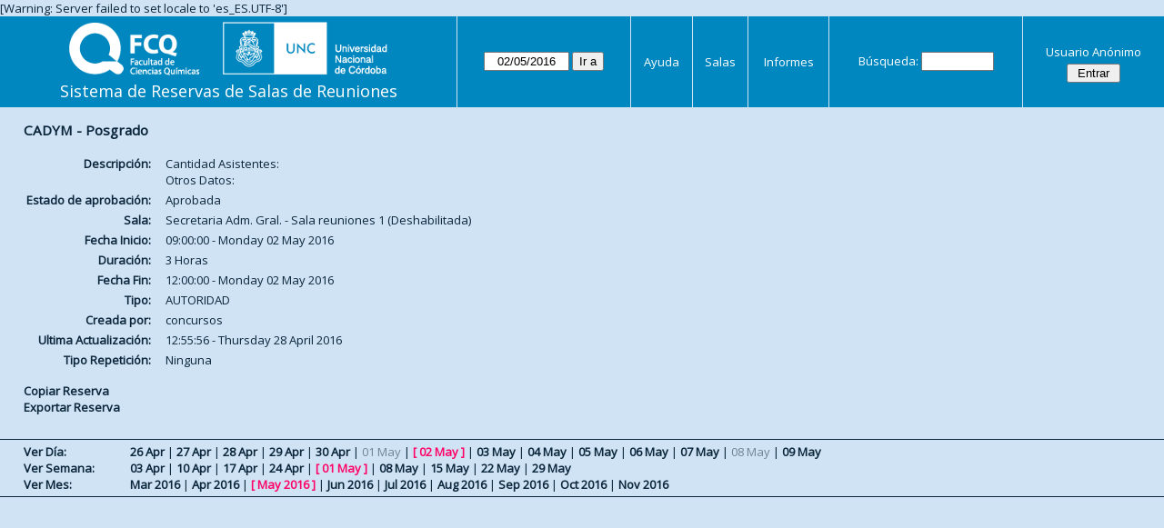

--- FILE ---
content_type: text/html; charset=utf-8
request_url: https://aulas.fcq.unc.edu.ar/web/view_entry.php?id=245&day=2&month=5&year=2016
body_size: 2655
content:
<!DOCTYPE html>
<html>
  <head>
  
  <meta charset="utf-8">
  <title>Sistema de Reservas de Salas de Reuniones</title>
  
      <link href="jquery/ui/css/sunny/jquery-ui-1.9.1.custom.min.css" rel="stylesheet" type="text/css">
    
    <link href="jquery/datatables/css/mrbs-page.css" rel="stylesheet" type="text/css">
    <link href="jquery/datatables/css/mrbs-table.css" rel="stylesheet" type="text/css">
    <link href="jquery/datatables/css/ColReorder.css" rel="stylesheet" type="text/css">
    <link href="jquery/datatables/css/ColVis.css" rel="stylesheet" type="text/css">
    
    <link rel="stylesheet" href="css/mrbs.css.php" type="text/css">
        <link rel="stylesheet" media="print" href="css/mrbs-print.css.php" type="text/css">
    <!--[if IE]>
    <link rel="stylesheet" href="css/mrbs-ie.css" type="text/css">
    <![endif]-->
        <!--[if IE 8]>
    <link rel="stylesheet" href="css/mrbs-ie8.css" type="text/css">
    <![endif]-->
    <!--[if lte IE 8]>
    <link rel="stylesheet" href="css/mrbs-ielte8.css" type="text/css">
    <![endif]-->
    <!--[if lte IE 7]>
    <link rel="stylesheet" href="css/mrbs-ielte7.css.php" type="text/css">
    <![endif]-->
    <!--[if lte IE 6]>
    <link rel="stylesheet" href="css/mrbs-ielte6.css" type="text/css">
    <![endif]-->
    
    <meta name="robots" content="noindex">
    
<script type="text/javascript" src="jquery/jquery-1.8.2.min.js"></script>
<script type="text/javascript" src="jquery/ui/jquery-ui-1.9.1.custom.min.js"></script>
<script type="text/javascript" src="jquery/ui/jquery-ui-i18n.js"></script>
<script type="text/javascript" src="jquery/ui/jquery-ui-i18n.MRBS.js"></script>

<script type="text/javascript">
  //<![CDATA[
  var lteIE6 = false;
  //]]>
</script>
<!--[if lte IE 6]>
<script type="text/javascript">
  //<![CDATA[
  var lteIE6 = true;
  //]]>
</script>
<![endif]-->
    
<script type="text/javascript">
  //<![CDATA[
  var lteIE7 = false;
  //]]>
</script>
<!--[if lte IE 7]>
<script type="text/javascript">
  //<![CDATA[
  var lteIE7 = true;
  //]]>
</script>
<![endif]-->
    
<script type="text/javascript">
  //<![CDATA[
  var lteIE8 = false;
  //]]>
</script>
<!--[if lte IE 8]>
<script type="text/javascript">
  //<![CDATA[
  var lteIE8 = true;
  //]]>
</script>
<![endif]-->
    
<script type="text/javascript">
  //<![CDATA[
    function init(params)
  {
  }
  //]]>
</script>

<script type="text/javascript" src="js/functions.js.php?area=0"></script>
<script type="text/javascript" src="js/datepicker.js.php?area=0"></script>
<script type="text/javascript" src="js/general.js.php?area=0"></script>

    
  
    
<script type="text/javascript">

//<![CDATA[





$(window).load(function() {

  var args = {day: '2',
              month: '5',
              year: '2016',
              area: '0',
              room: '0',
              page: 'view_entry'};
    init(args);

});


//]]>
</script>  
  </head>
  
  <body class="non_js view_entry">
    <script type="text/javascript">
      //<![CDATA[
      $('body').addClass('js').removeClass('non_js');
      //]]>
    </script> 

    <div class="screenonly">

[Warning: Server failed to set locale to 'es_ES.UTF-8']
  <table id="banner">
    <tr>
      <td id="company">
        <div>
          <div id="logo">
<a href="http://www.fcq.unc.edu.ar/">
<img src="logos.png" width="350" height="59" alt="Facultad de Ciencias Qu�micas - U.N.C.">
</a>
</div>
          <div id="mrbs">
            <a href="index.php">Sistema de Reservas de Salas de Reuniones</a>
          </div>
        </div>
      </td>
      <td>
        <form action="day.php" method="get" id="Form1">
          <div>
            <span class="dateselector" data-prefix="" data-day="2" data-month="5" data-year="2016" data-min-year="2011" data-max-year="2031" data-form-id="Form1">
<select id="day" name="day">
<option value="1">1</option>
<option value="2" selected="selected">2</option>
<option value="3">3</option>
<option value="4">4</option>
<option value="5">5</option>
<option value="6">6</option>
<option value="7">7</option>
<option value="8">8</option>
<option value="9">9</option>
<option value="10">10</option>
<option value="11">11</option>
<option value="12">12</option>
<option value="13">13</option>
<option value="14">14</option>
<option value="15">15</option>
<option value="16">16</option>
<option value="17">17</option>
<option value="18">18</option>
<option value="19">19</option>
<option value="20">20</option>
<option value="21">21</option>
<option value="22">22</option>
<option value="23">23</option>
<option value="24">24</option>
<option value="25">25</option>
<option value="26">26</option>
<option value="27">27</option>
<option value="28">28</option>
<option value="29">29</option>
<option value="30">30</option>
<option value="31">31</option>
</select>
<select id="month" name="month">
<option value="1">Jan</option>
<option value="2">Feb</option>
<option value="3">Mar</option>
<option value="4">Apr</option>
<option value="5" selected="selected">May</option>
<option value="6">Jun</option>
<option value="7">Jul</option>
<option value="8">Aug</option>
<option value="9">Sep</option>
<option value="10">Oct</option>
<option value="11">Nov</option>
<option value="12">Dec</option>
</select>
<select id="year" name="year">
<option value="2011">2011</option>
<option value="2012">2012</option>
<option value="2013">2013</option>
<option value="2014">2014</option>
<option value="2015">2015</option>
<option value="2016" selected="selected">2016</option>
<option value="2017">2017</option>
<option value="2018">2018</option>
<option value="2019">2019</option>
<option value="2020">2020</option>
<option value="2021">2021</option>
<option value="2022">2022</option>
<option value="2023">2023</option>
<option value="2024">2024</option>
<option value="2025">2025</option>
<option value="2026">2026</option>
<option value="2027">2027</option>
<option value="2028">2028</option>
<option value="2029">2029</option>
<option value="2030">2030</option>
<option value="2031">2031</option>
</select>
</span>
<input type="submit" value="Ir a">
           </div>
        </form>
              </td>
      <td>
<a href="help.php?day=2&amp;month=5&amp;year=2016">Ayuda</a>
</td>
<td>
<a href="admin.php?day=2&amp;month=5&amp;year=2016">Salas</a>
</td>
<td>
<a href="report.php?day=2&amp;month=5&amp;year=2016">Informes</a>
</td>
      
      <td>
        <form id="header_search" method="get" action="search.php">
          <div>
            <a href="search.php?advanced=1">Búsqueda:</a>
            <input type="search" name="search_str" value="" required>
            <input type="hidden" name="day"        value="2">
            <input type="hidden" name="month"      value="5">
            <input type="hidden" name="year"       value="2016">
                      </div>
        </form>
      </td>
      <td>
<div id="logon_box">
                <a href="">Usuario Anónimo</a>
                <form method="post" action="admin.php">
                  <div>
                    <input type="hidden" name="TargetURL" value="view_entry.php?id=245&amp;day=2&amp;month=5&amp;year=2016">
                    <input type="hidden" name="Action" value="QueryName">
                    <input type="submit" value=" Entrar ">
                  </div>
                </form>
</div>
</td>
    </tr>
  </table>
</div>

<div id="contents">
<h3>
CADYM - Posgrado</h3>
<table id="entry">
<tbody>
<tr>
<td>Descripción:</td>
<td>Cantidad Asistentes:<br>
Otros Datos:</td>
</tr>
<tr>
<td>Estado de aprobación:</td>
<td>Aprobada</td>
</tr>
<tr>
<td>Sala:</td>
<td>Secretaria Adm. Gral. - Sala reuniones 1 (Deshabilitada)</td>
</tr>
<tr>
<td>Fecha Inicio:</td>
<td>09:00:00 - Monday 02 May 2016</td>
</tr>
<tr>
<td>Duración:</td>
<td>3 Horas</td>
</tr>
<tr>
<td>Fecha Fin:</td>
<td>12:00:00 - Monday 02 May 2016</td>
</tr>
<tr>
<td>Tipo:</td>
<td>AUTORIDAD</td>
</tr>
<tr>
<td>Creada por:</td>
<td>concursos</td>
</tr>
<tr>
<td>Ultima Actualización:</td>
<td>12:55:56 - Thursday 28 April 2016</td>
</tr>
<tr>
<td>Tipo Repetición:</td>
<td>Ninguna</td>
</tr>
</tbody>
</table>

<div id="view_entry_nav">
  <div>
<a href="edit_entry.php?id=245&amp;copy=1&amp;returl=day.php%3Fyear%3D2016%26month%3D5%26day%3D2%26area%3D0">Copiar Reserva</a></div>
<div>
<a href="view_entry.php?action=export&amp;id=245&amp;returl=day.php%3Fyear%3D2016%26month%3D5%26day%3D2%26area%3D0">Exportar Reserva</a></div>
  <div id="returl">
      </div>
</div>

</div><div class="screenonly trailer" id="trailer">
<div id="viewday">
<div class="trailer_label">
<a href="day.php?year=2016&amp;month=5&amp;day=2">Ver Día:</a>
</div>
<div class="trailer_links">
<span><a href="day.php?year=2016&amp;month=04&amp;day=26">26 Apr</a></span>
 | <span><a href="day.php?year=2016&amp;month=04&amp;day=27">27 Apr</a></span>
 | <span><a href="day.php?year=2016&amp;month=04&amp;day=28">28 Apr</a></span>
 | <span><a href="day.php?year=2016&amp;month=04&amp;day=29">29 Apr</a></span>
 | <span><a href="day.php?year=2016&amp;month=04&amp;day=30">30 Apr</a></span>
 | <span class="hidden">01 May</span>
 | <span class="current">[ <a href="day.php?year=2016&amp;month=05&amp;day=02">02 May</a> ]</span>
 | <span><a href="day.php?year=2016&amp;month=05&amp;day=03">03 May</a></span>
 | <span><a href="day.php?year=2016&amp;month=05&amp;day=04">04 May</a></span>
 | <span><a href="day.php?year=2016&amp;month=05&amp;day=05">05 May</a></span>
 | <span><a href="day.php?year=2016&amp;month=05&amp;day=06">06 May</a></span>
 | <span><a href="day.php?year=2016&amp;month=05&amp;day=07">07 May</a></span>
 | <span class="hidden">08 May</span>
 | <span><a href="day.php?year=2016&amp;month=05&amp;day=09">09 May</a></span>
</div>
</div>
<div id="viewweek">
<div class="trailer_label">
<a href="week.php?year=2016&amp;month=5&amp;day=2">Ver Semana:</a>
</div>
<div class="trailer_links">
  <a href="week.php?year=2016&amp;month=04&amp;day=04">03 Apr</a>
 |   <a href="week.php?year=2016&amp;month=04&amp;day=11">10 Apr</a>
 |   <a href="week.php?year=2016&amp;month=04&amp;day=18">17 Apr</a>
 |   <a href="week.php?year=2016&amp;month=04&amp;day=25">24 Apr</a>
 | <span class="current">
[   <a href="week.php?year=2016&amp;month=05&amp;day=02">01 May</a>
]</span>
 |   <a href="week.php?year=2016&amp;month=05&amp;day=09">08 May</a>
 |   <a href="week.php?year=2016&amp;month=05&amp;day=16">15 May</a>
 |   <a href="week.php?year=2016&amp;month=05&amp;day=23">22 May</a>
 |   <a href="week.php?year=2016&amp;month=05&amp;day=30">29 May</a>
</div>
</div>
<div id="viewmonth">
<div class="trailer_label">
<a href="month.php?year=2016&amp;month=5&amp;day=2">Ver Mes:</a>
</div>
<div class="trailer_links">
  <a href="month.php?year=2016&amp;month=03&amp;day=2">Mar 2016</a>
 |   <a href="month.php?year=2016&amp;month=04&amp;day=2">Apr 2016</a>
 | <span class="current">
[   <a href="month.php?year=2016&amp;month=05&amp;day=2">May 2016</a>
]</span>
 |   <a href="month.php?year=2016&amp;month=06&amp;day=2">Jun 2016</a>
 |   <a href="month.php?year=2016&amp;month=07&amp;day=2">Jul 2016</a>
 |   <a href="month.php?year=2016&amp;month=08&amp;day=2">Aug 2016</a>
 |   <a href="month.php?year=2016&amp;month=09&amp;day=2">Sep 2016</a>
 |   <a href="month.php?year=2016&amp;month=10&amp;day=2">Oct 2016</a>
 |   <a href="month.php?year=2016&amp;month=11&amp;day=2">Nov 2016</a>
</div>
</div>
</div>
  </body>
</html>
